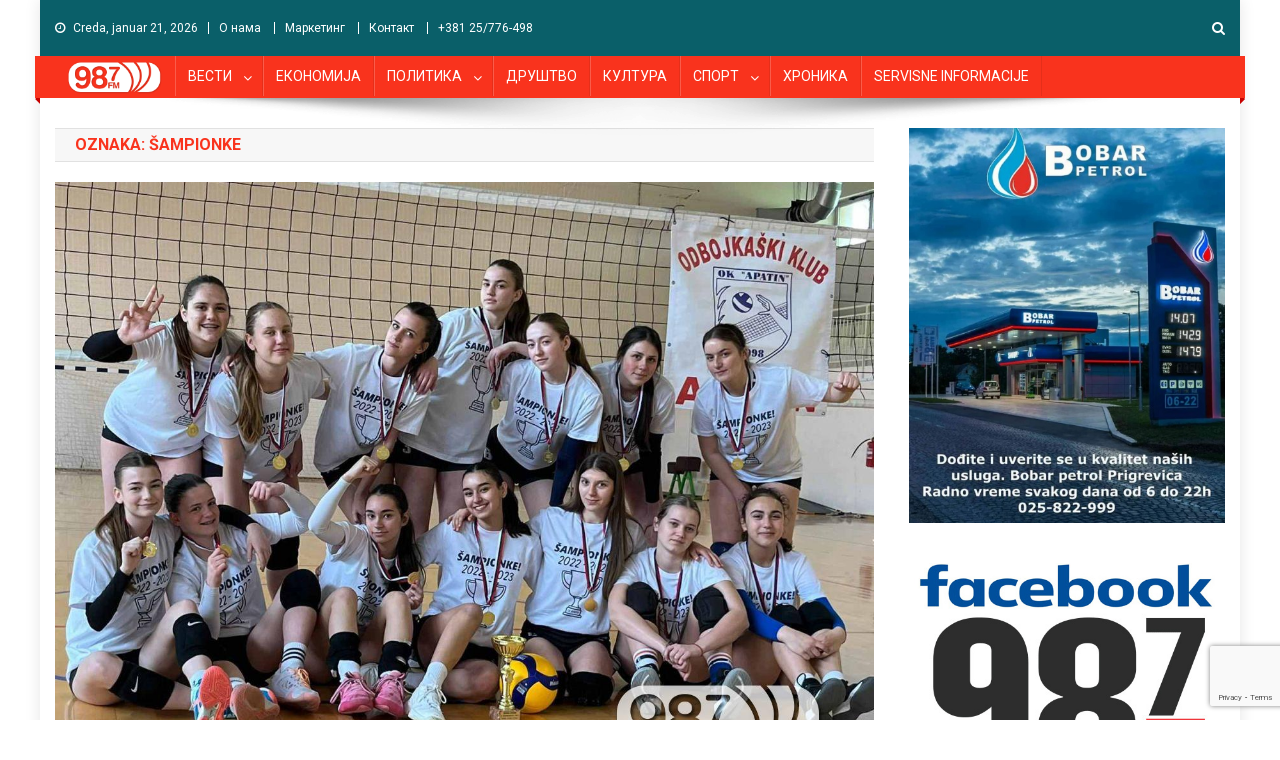

--- FILE ---
content_type: text/html; charset=utf-8
request_url: https://www.google.com/recaptcha/api2/anchor?ar=1&k=6Leg9pggAAAAAPYGm_VxzJow_lkFJf0mP78obFST&co=aHR0cHM6Ly93d3cucmFkaW9kdW5hdi5jb206NDQz&hl=en&v=PoyoqOPhxBO7pBk68S4YbpHZ&size=invisible&anchor-ms=20000&execute-ms=30000&cb=xkb4xi5c0c99
body_size: 49013
content:
<!DOCTYPE HTML><html dir="ltr" lang="en"><head><meta http-equiv="Content-Type" content="text/html; charset=UTF-8">
<meta http-equiv="X-UA-Compatible" content="IE=edge">
<title>reCAPTCHA</title>
<style type="text/css">
/* cyrillic-ext */
@font-face {
  font-family: 'Roboto';
  font-style: normal;
  font-weight: 400;
  font-stretch: 100%;
  src: url(//fonts.gstatic.com/s/roboto/v48/KFO7CnqEu92Fr1ME7kSn66aGLdTylUAMa3GUBHMdazTgWw.woff2) format('woff2');
  unicode-range: U+0460-052F, U+1C80-1C8A, U+20B4, U+2DE0-2DFF, U+A640-A69F, U+FE2E-FE2F;
}
/* cyrillic */
@font-face {
  font-family: 'Roboto';
  font-style: normal;
  font-weight: 400;
  font-stretch: 100%;
  src: url(//fonts.gstatic.com/s/roboto/v48/KFO7CnqEu92Fr1ME7kSn66aGLdTylUAMa3iUBHMdazTgWw.woff2) format('woff2');
  unicode-range: U+0301, U+0400-045F, U+0490-0491, U+04B0-04B1, U+2116;
}
/* greek-ext */
@font-face {
  font-family: 'Roboto';
  font-style: normal;
  font-weight: 400;
  font-stretch: 100%;
  src: url(//fonts.gstatic.com/s/roboto/v48/KFO7CnqEu92Fr1ME7kSn66aGLdTylUAMa3CUBHMdazTgWw.woff2) format('woff2');
  unicode-range: U+1F00-1FFF;
}
/* greek */
@font-face {
  font-family: 'Roboto';
  font-style: normal;
  font-weight: 400;
  font-stretch: 100%;
  src: url(//fonts.gstatic.com/s/roboto/v48/KFO7CnqEu92Fr1ME7kSn66aGLdTylUAMa3-UBHMdazTgWw.woff2) format('woff2');
  unicode-range: U+0370-0377, U+037A-037F, U+0384-038A, U+038C, U+038E-03A1, U+03A3-03FF;
}
/* math */
@font-face {
  font-family: 'Roboto';
  font-style: normal;
  font-weight: 400;
  font-stretch: 100%;
  src: url(//fonts.gstatic.com/s/roboto/v48/KFO7CnqEu92Fr1ME7kSn66aGLdTylUAMawCUBHMdazTgWw.woff2) format('woff2');
  unicode-range: U+0302-0303, U+0305, U+0307-0308, U+0310, U+0312, U+0315, U+031A, U+0326-0327, U+032C, U+032F-0330, U+0332-0333, U+0338, U+033A, U+0346, U+034D, U+0391-03A1, U+03A3-03A9, U+03B1-03C9, U+03D1, U+03D5-03D6, U+03F0-03F1, U+03F4-03F5, U+2016-2017, U+2034-2038, U+203C, U+2040, U+2043, U+2047, U+2050, U+2057, U+205F, U+2070-2071, U+2074-208E, U+2090-209C, U+20D0-20DC, U+20E1, U+20E5-20EF, U+2100-2112, U+2114-2115, U+2117-2121, U+2123-214F, U+2190, U+2192, U+2194-21AE, U+21B0-21E5, U+21F1-21F2, U+21F4-2211, U+2213-2214, U+2216-22FF, U+2308-230B, U+2310, U+2319, U+231C-2321, U+2336-237A, U+237C, U+2395, U+239B-23B7, U+23D0, U+23DC-23E1, U+2474-2475, U+25AF, U+25B3, U+25B7, U+25BD, U+25C1, U+25CA, U+25CC, U+25FB, U+266D-266F, U+27C0-27FF, U+2900-2AFF, U+2B0E-2B11, U+2B30-2B4C, U+2BFE, U+3030, U+FF5B, U+FF5D, U+1D400-1D7FF, U+1EE00-1EEFF;
}
/* symbols */
@font-face {
  font-family: 'Roboto';
  font-style: normal;
  font-weight: 400;
  font-stretch: 100%;
  src: url(//fonts.gstatic.com/s/roboto/v48/KFO7CnqEu92Fr1ME7kSn66aGLdTylUAMaxKUBHMdazTgWw.woff2) format('woff2');
  unicode-range: U+0001-000C, U+000E-001F, U+007F-009F, U+20DD-20E0, U+20E2-20E4, U+2150-218F, U+2190, U+2192, U+2194-2199, U+21AF, U+21E6-21F0, U+21F3, U+2218-2219, U+2299, U+22C4-22C6, U+2300-243F, U+2440-244A, U+2460-24FF, U+25A0-27BF, U+2800-28FF, U+2921-2922, U+2981, U+29BF, U+29EB, U+2B00-2BFF, U+4DC0-4DFF, U+FFF9-FFFB, U+10140-1018E, U+10190-1019C, U+101A0, U+101D0-101FD, U+102E0-102FB, U+10E60-10E7E, U+1D2C0-1D2D3, U+1D2E0-1D37F, U+1F000-1F0FF, U+1F100-1F1AD, U+1F1E6-1F1FF, U+1F30D-1F30F, U+1F315, U+1F31C, U+1F31E, U+1F320-1F32C, U+1F336, U+1F378, U+1F37D, U+1F382, U+1F393-1F39F, U+1F3A7-1F3A8, U+1F3AC-1F3AF, U+1F3C2, U+1F3C4-1F3C6, U+1F3CA-1F3CE, U+1F3D4-1F3E0, U+1F3ED, U+1F3F1-1F3F3, U+1F3F5-1F3F7, U+1F408, U+1F415, U+1F41F, U+1F426, U+1F43F, U+1F441-1F442, U+1F444, U+1F446-1F449, U+1F44C-1F44E, U+1F453, U+1F46A, U+1F47D, U+1F4A3, U+1F4B0, U+1F4B3, U+1F4B9, U+1F4BB, U+1F4BF, U+1F4C8-1F4CB, U+1F4D6, U+1F4DA, U+1F4DF, U+1F4E3-1F4E6, U+1F4EA-1F4ED, U+1F4F7, U+1F4F9-1F4FB, U+1F4FD-1F4FE, U+1F503, U+1F507-1F50B, U+1F50D, U+1F512-1F513, U+1F53E-1F54A, U+1F54F-1F5FA, U+1F610, U+1F650-1F67F, U+1F687, U+1F68D, U+1F691, U+1F694, U+1F698, U+1F6AD, U+1F6B2, U+1F6B9-1F6BA, U+1F6BC, U+1F6C6-1F6CF, U+1F6D3-1F6D7, U+1F6E0-1F6EA, U+1F6F0-1F6F3, U+1F6F7-1F6FC, U+1F700-1F7FF, U+1F800-1F80B, U+1F810-1F847, U+1F850-1F859, U+1F860-1F887, U+1F890-1F8AD, U+1F8B0-1F8BB, U+1F8C0-1F8C1, U+1F900-1F90B, U+1F93B, U+1F946, U+1F984, U+1F996, U+1F9E9, U+1FA00-1FA6F, U+1FA70-1FA7C, U+1FA80-1FA89, U+1FA8F-1FAC6, U+1FACE-1FADC, U+1FADF-1FAE9, U+1FAF0-1FAF8, U+1FB00-1FBFF;
}
/* vietnamese */
@font-face {
  font-family: 'Roboto';
  font-style: normal;
  font-weight: 400;
  font-stretch: 100%;
  src: url(//fonts.gstatic.com/s/roboto/v48/KFO7CnqEu92Fr1ME7kSn66aGLdTylUAMa3OUBHMdazTgWw.woff2) format('woff2');
  unicode-range: U+0102-0103, U+0110-0111, U+0128-0129, U+0168-0169, U+01A0-01A1, U+01AF-01B0, U+0300-0301, U+0303-0304, U+0308-0309, U+0323, U+0329, U+1EA0-1EF9, U+20AB;
}
/* latin-ext */
@font-face {
  font-family: 'Roboto';
  font-style: normal;
  font-weight: 400;
  font-stretch: 100%;
  src: url(//fonts.gstatic.com/s/roboto/v48/KFO7CnqEu92Fr1ME7kSn66aGLdTylUAMa3KUBHMdazTgWw.woff2) format('woff2');
  unicode-range: U+0100-02BA, U+02BD-02C5, U+02C7-02CC, U+02CE-02D7, U+02DD-02FF, U+0304, U+0308, U+0329, U+1D00-1DBF, U+1E00-1E9F, U+1EF2-1EFF, U+2020, U+20A0-20AB, U+20AD-20C0, U+2113, U+2C60-2C7F, U+A720-A7FF;
}
/* latin */
@font-face {
  font-family: 'Roboto';
  font-style: normal;
  font-weight: 400;
  font-stretch: 100%;
  src: url(//fonts.gstatic.com/s/roboto/v48/KFO7CnqEu92Fr1ME7kSn66aGLdTylUAMa3yUBHMdazQ.woff2) format('woff2');
  unicode-range: U+0000-00FF, U+0131, U+0152-0153, U+02BB-02BC, U+02C6, U+02DA, U+02DC, U+0304, U+0308, U+0329, U+2000-206F, U+20AC, U+2122, U+2191, U+2193, U+2212, U+2215, U+FEFF, U+FFFD;
}
/* cyrillic-ext */
@font-face {
  font-family: 'Roboto';
  font-style: normal;
  font-weight: 500;
  font-stretch: 100%;
  src: url(//fonts.gstatic.com/s/roboto/v48/KFO7CnqEu92Fr1ME7kSn66aGLdTylUAMa3GUBHMdazTgWw.woff2) format('woff2');
  unicode-range: U+0460-052F, U+1C80-1C8A, U+20B4, U+2DE0-2DFF, U+A640-A69F, U+FE2E-FE2F;
}
/* cyrillic */
@font-face {
  font-family: 'Roboto';
  font-style: normal;
  font-weight: 500;
  font-stretch: 100%;
  src: url(//fonts.gstatic.com/s/roboto/v48/KFO7CnqEu92Fr1ME7kSn66aGLdTylUAMa3iUBHMdazTgWw.woff2) format('woff2');
  unicode-range: U+0301, U+0400-045F, U+0490-0491, U+04B0-04B1, U+2116;
}
/* greek-ext */
@font-face {
  font-family: 'Roboto';
  font-style: normal;
  font-weight: 500;
  font-stretch: 100%;
  src: url(//fonts.gstatic.com/s/roboto/v48/KFO7CnqEu92Fr1ME7kSn66aGLdTylUAMa3CUBHMdazTgWw.woff2) format('woff2');
  unicode-range: U+1F00-1FFF;
}
/* greek */
@font-face {
  font-family: 'Roboto';
  font-style: normal;
  font-weight: 500;
  font-stretch: 100%;
  src: url(//fonts.gstatic.com/s/roboto/v48/KFO7CnqEu92Fr1ME7kSn66aGLdTylUAMa3-UBHMdazTgWw.woff2) format('woff2');
  unicode-range: U+0370-0377, U+037A-037F, U+0384-038A, U+038C, U+038E-03A1, U+03A3-03FF;
}
/* math */
@font-face {
  font-family: 'Roboto';
  font-style: normal;
  font-weight: 500;
  font-stretch: 100%;
  src: url(//fonts.gstatic.com/s/roboto/v48/KFO7CnqEu92Fr1ME7kSn66aGLdTylUAMawCUBHMdazTgWw.woff2) format('woff2');
  unicode-range: U+0302-0303, U+0305, U+0307-0308, U+0310, U+0312, U+0315, U+031A, U+0326-0327, U+032C, U+032F-0330, U+0332-0333, U+0338, U+033A, U+0346, U+034D, U+0391-03A1, U+03A3-03A9, U+03B1-03C9, U+03D1, U+03D5-03D6, U+03F0-03F1, U+03F4-03F5, U+2016-2017, U+2034-2038, U+203C, U+2040, U+2043, U+2047, U+2050, U+2057, U+205F, U+2070-2071, U+2074-208E, U+2090-209C, U+20D0-20DC, U+20E1, U+20E5-20EF, U+2100-2112, U+2114-2115, U+2117-2121, U+2123-214F, U+2190, U+2192, U+2194-21AE, U+21B0-21E5, U+21F1-21F2, U+21F4-2211, U+2213-2214, U+2216-22FF, U+2308-230B, U+2310, U+2319, U+231C-2321, U+2336-237A, U+237C, U+2395, U+239B-23B7, U+23D0, U+23DC-23E1, U+2474-2475, U+25AF, U+25B3, U+25B7, U+25BD, U+25C1, U+25CA, U+25CC, U+25FB, U+266D-266F, U+27C0-27FF, U+2900-2AFF, U+2B0E-2B11, U+2B30-2B4C, U+2BFE, U+3030, U+FF5B, U+FF5D, U+1D400-1D7FF, U+1EE00-1EEFF;
}
/* symbols */
@font-face {
  font-family: 'Roboto';
  font-style: normal;
  font-weight: 500;
  font-stretch: 100%;
  src: url(//fonts.gstatic.com/s/roboto/v48/KFO7CnqEu92Fr1ME7kSn66aGLdTylUAMaxKUBHMdazTgWw.woff2) format('woff2');
  unicode-range: U+0001-000C, U+000E-001F, U+007F-009F, U+20DD-20E0, U+20E2-20E4, U+2150-218F, U+2190, U+2192, U+2194-2199, U+21AF, U+21E6-21F0, U+21F3, U+2218-2219, U+2299, U+22C4-22C6, U+2300-243F, U+2440-244A, U+2460-24FF, U+25A0-27BF, U+2800-28FF, U+2921-2922, U+2981, U+29BF, U+29EB, U+2B00-2BFF, U+4DC0-4DFF, U+FFF9-FFFB, U+10140-1018E, U+10190-1019C, U+101A0, U+101D0-101FD, U+102E0-102FB, U+10E60-10E7E, U+1D2C0-1D2D3, U+1D2E0-1D37F, U+1F000-1F0FF, U+1F100-1F1AD, U+1F1E6-1F1FF, U+1F30D-1F30F, U+1F315, U+1F31C, U+1F31E, U+1F320-1F32C, U+1F336, U+1F378, U+1F37D, U+1F382, U+1F393-1F39F, U+1F3A7-1F3A8, U+1F3AC-1F3AF, U+1F3C2, U+1F3C4-1F3C6, U+1F3CA-1F3CE, U+1F3D4-1F3E0, U+1F3ED, U+1F3F1-1F3F3, U+1F3F5-1F3F7, U+1F408, U+1F415, U+1F41F, U+1F426, U+1F43F, U+1F441-1F442, U+1F444, U+1F446-1F449, U+1F44C-1F44E, U+1F453, U+1F46A, U+1F47D, U+1F4A3, U+1F4B0, U+1F4B3, U+1F4B9, U+1F4BB, U+1F4BF, U+1F4C8-1F4CB, U+1F4D6, U+1F4DA, U+1F4DF, U+1F4E3-1F4E6, U+1F4EA-1F4ED, U+1F4F7, U+1F4F9-1F4FB, U+1F4FD-1F4FE, U+1F503, U+1F507-1F50B, U+1F50D, U+1F512-1F513, U+1F53E-1F54A, U+1F54F-1F5FA, U+1F610, U+1F650-1F67F, U+1F687, U+1F68D, U+1F691, U+1F694, U+1F698, U+1F6AD, U+1F6B2, U+1F6B9-1F6BA, U+1F6BC, U+1F6C6-1F6CF, U+1F6D3-1F6D7, U+1F6E0-1F6EA, U+1F6F0-1F6F3, U+1F6F7-1F6FC, U+1F700-1F7FF, U+1F800-1F80B, U+1F810-1F847, U+1F850-1F859, U+1F860-1F887, U+1F890-1F8AD, U+1F8B0-1F8BB, U+1F8C0-1F8C1, U+1F900-1F90B, U+1F93B, U+1F946, U+1F984, U+1F996, U+1F9E9, U+1FA00-1FA6F, U+1FA70-1FA7C, U+1FA80-1FA89, U+1FA8F-1FAC6, U+1FACE-1FADC, U+1FADF-1FAE9, U+1FAF0-1FAF8, U+1FB00-1FBFF;
}
/* vietnamese */
@font-face {
  font-family: 'Roboto';
  font-style: normal;
  font-weight: 500;
  font-stretch: 100%;
  src: url(//fonts.gstatic.com/s/roboto/v48/KFO7CnqEu92Fr1ME7kSn66aGLdTylUAMa3OUBHMdazTgWw.woff2) format('woff2');
  unicode-range: U+0102-0103, U+0110-0111, U+0128-0129, U+0168-0169, U+01A0-01A1, U+01AF-01B0, U+0300-0301, U+0303-0304, U+0308-0309, U+0323, U+0329, U+1EA0-1EF9, U+20AB;
}
/* latin-ext */
@font-face {
  font-family: 'Roboto';
  font-style: normal;
  font-weight: 500;
  font-stretch: 100%;
  src: url(//fonts.gstatic.com/s/roboto/v48/KFO7CnqEu92Fr1ME7kSn66aGLdTylUAMa3KUBHMdazTgWw.woff2) format('woff2');
  unicode-range: U+0100-02BA, U+02BD-02C5, U+02C7-02CC, U+02CE-02D7, U+02DD-02FF, U+0304, U+0308, U+0329, U+1D00-1DBF, U+1E00-1E9F, U+1EF2-1EFF, U+2020, U+20A0-20AB, U+20AD-20C0, U+2113, U+2C60-2C7F, U+A720-A7FF;
}
/* latin */
@font-face {
  font-family: 'Roboto';
  font-style: normal;
  font-weight: 500;
  font-stretch: 100%;
  src: url(//fonts.gstatic.com/s/roboto/v48/KFO7CnqEu92Fr1ME7kSn66aGLdTylUAMa3yUBHMdazQ.woff2) format('woff2');
  unicode-range: U+0000-00FF, U+0131, U+0152-0153, U+02BB-02BC, U+02C6, U+02DA, U+02DC, U+0304, U+0308, U+0329, U+2000-206F, U+20AC, U+2122, U+2191, U+2193, U+2212, U+2215, U+FEFF, U+FFFD;
}
/* cyrillic-ext */
@font-face {
  font-family: 'Roboto';
  font-style: normal;
  font-weight: 900;
  font-stretch: 100%;
  src: url(//fonts.gstatic.com/s/roboto/v48/KFO7CnqEu92Fr1ME7kSn66aGLdTylUAMa3GUBHMdazTgWw.woff2) format('woff2');
  unicode-range: U+0460-052F, U+1C80-1C8A, U+20B4, U+2DE0-2DFF, U+A640-A69F, U+FE2E-FE2F;
}
/* cyrillic */
@font-face {
  font-family: 'Roboto';
  font-style: normal;
  font-weight: 900;
  font-stretch: 100%;
  src: url(//fonts.gstatic.com/s/roboto/v48/KFO7CnqEu92Fr1ME7kSn66aGLdTylUAMa3iUBHMdazTgWw.woff2) format('woff2');
  unicode-range: U+0301, U+0400-045F, U+0490-0491, U+04B0-04B1, U+2116;
}
/* greek-ext */
@font-face {
  font-family: 'Roboto';
  font-style: normal;
  font-weight: 900;
  font-stretch: 100%;
  src: url(//fonts.gstatic.com/s/roboto/v48/KFO7CnqEu92Fr1ME7kSn66aGLdTylUAMa3CUBHMdazTgWw.woff2) format('woff2');
  unicode-range: U+1F00-1FFF;
}
/* greek */
@font-face {
  font-family: 'Roboto';
  font-style: normal;
  font-weight: 900;
  font-stretch: 100%;
  src: url(//fonts.gstatic.com/s/roboto/v48/KFO7CnqEu92Fr1ME7kSn66aGLdTylUAMa3-UBHMdazTgWw.woff2) format('woff2');
  unicode-range: U+0370-0377, U+037A-037F, U+0384-038A, U+038C, U+038E-03A1, U+03A3-03FF;
}
/* math */
@font-face {
  font-family: 'Roboto';
  font-style: normal;
  font-weight: 900;
  font-stretch: 100%;
  src: url(//fonts.gstatic.com/s/roboto/v48/KFO7CnqEu92Fr1ME7kSn66aGLdTylUAMawCUBHMdazTgWw.woff2) format('woff2');
  unicode-range: U+0302-0303, U+0305, U+0307-0308, U+0310, U+0312, U+0315, U+031A, U+0326-0327, U+032C, U+032F-0330, U+0332-0333, U+0338, U+033A, U+0346, U+034D, U+0391-03A1, U+03A3-03A9, U+03B1-03C9, U+03D1, U+03D5-03D6, U+03F0-03F1, U+03F4-03F5, U+2016-2017, U+2034-2038, U+203C, U+2040, U+2043, U+2047, U+2050, U+2057, U+205F, U+2070-2071, U+2074-208E, U+2090-209C, U+20D0-20DC, U+20E1, U+20E5-20EF, U+2100-2112, U+2114-2115, U+2117-2121, U+2123-214F, U+2190, U+2192, U+2194-21AE, U+21B0-21E5, U+21F1-21F2, U+21F4-2211, U+2213-2214, U+2216-22FF, U+2308-230B, U+2310, U+2319, U+231C-2321, U+2336-237A, U+237C, U+2395, U+239B-23B7, U+23D0, U+23DC-23E1, U+2474-2475, U+25AF, U+25B3, U+25B7, U+25BD, U+25C1, U+25CA, U+25CC, U+25FB, U+266D-266F, U+27C0-27FF, U+2900-2AFF, U+2B0E-2B11, U+2B30-2B4C, U+2BFE, U+3030, U+FF5B, U+FF5D, U+1D400-1D7FF, U+1EE00-1EEFF;
}
/* symbols */
@font-face {
  font-family: 'Roboto';
  font-style: normal;
  font-weight: 900;
  font-stretch: 100%;
  src: url(//fonts.gstatic.com/s/roboto/v48/KFO7CnqEu92Fr1ME7kSn66aGLdTylUAMaxKUBHMdazTgWw.woff2) format('woff2');
  unicode-range: U+0001-000C, U+000E-001F, U+007F-009F, U+20DD-20E0, U+20E2-20E4, U+2150-218F, U+2190, U+2192, U+2194-2199, U+21AF, U+21E6-21F0, U+21F3, U+2218-2219, U+2299, U+22C4-22C6, U+2300-243F, U+2440-244A, U+2460-24FF, U+25A0-27BF, U+2800-28FF, U+2921-2922, U+2981, U+29BF, U+29EB, U+2B00-2BFF, U+4DC0-4DFF, U+FFF9-FFFB, U+10140-1018E, U+10190-1019C, U+101A0, U+101D0-101FD, U+102E0-102FB, U+10E60-10E7E, U+1D2C0-1D2D3, U+1D2E0-1D37F, U+1F000-1F0FF, U+1F100-1F1AD, U+1F1E6-1F1FF, U+1F30D-1F30F, U+1F315, U+1F31C, U+1F31E, U+1F320-1F32C, U+1F336, U+1F378, U+1F37D, U+1F382, U+1F393-1F39F, U+1F3A7-1F3A8, U+1F3AC-1F3AF, U+1F3C2, U+1F3C4-1F3C6, U+1F3CA-1F3CE, U+1F3D4-1F3E0, U+1F3ED, U+1F3F1-1F3F3, U+1F3F5-1F3F7, U+1F408, U+1F415, U+1F41F, U+1F426, U+1F43F, U+1F441-1F442, U+1F444, U+1F446-1F449, U+1F44C-1F44E, U+1F453, U+1F46A, U+1F47D, U+1F4A3, U+1F4B0, U+1F4B3, U+1F4B9, U+1F4BB, U+1F4BF, U+1F4C8-1F4CB, U+1F4D6, U+1F4DA, U+1F4DF, U+1F4E3-1F4E6, U+1F4EA-1F4ED, U+1F4F7, U+1F4F9-1F4FB, U+1F4FD-1F4FE, U+1F503, U+1F507-1F50B, U+1F50D, U+1F512-1F513, U+1F53E-1F54A, U+1F54F-1F5FA, U+1F610, U+1F650-1F67F, U+1F687, U+1F68D, U+1F691, U+1F694, U+1F698, U+1F6AD, U+1F6B2, U+1F6B9-1F6BA, U+1F6BC, U+1F6C6-1F6CF, U+1F6D3-1F6D7, U+1F6E0-1F6EA, U+1F6F0-1F6F3, U+1F6F7-1F6FC, U+1F700-1F7FF, U+1F800-1F80B, U+1F810-1F847, U+1F850-1F859, U+1F860-1F887, U+1F890-1F8AD, U+1F8B0-1F8BB, U+1F8C0-1F8C1, U+1F900-1F90B, U+1F93B, U+1F946, U+1F984, U+1F996, U+1F9E9, U+1FA00-1FA6F, U+1FA70-1FA7C, U+1FA80-1FA89, U+1FA8F-1FAC6, U+1FACE-1FADC, U+1FADF-1FAE9, U+1FAF0-1FAF8, U+1FB00-1FBFF;
}
/* vietnamese */
@font-face {
  font-family: 'Roboto';
  font-style: normal;
  font-weight: 900;
  font-stretch: 100%;
  src: url(//fonts.gstatic.com/s/roboto/v48/KFO7CnqEu92Fr1ME7kSn66aGLdTylUAMa3OUBHMdazTgWw.woff2) format('woff2');
  unicode-range: U+0102-0103, U+0110-0111, U+0128-0129, U+0168-0169, U+01A0-01A1, U+01AF-01B0, U+0300-0301, U+0303-0304, U+0308-0309, U+0323, U+0329, U+1EA0-1EF9, U+20AB;
}
/* latin-ext */
@font-face {
  font-family: 'Roboto';
  font-style: normal;
  font-weight: 900;
  font-stretch: 100%;
  src: url(//fonts.gstatic.com/s/roboto/v48/KFO7CnqEu92Fr1ME7kSn66aGLdTylUAMa3KUBHMdazTgWw.woff2) format('woff2');
  unicode-range: U+0100-02BA, U+02BD-02C5, U+02C7-02CC, U+02CE-02D7, U+02DD-02FF, U+0304, U+0308, U+0329, U+1D00-1DBF, U+1E00-1E9F, U+1EF2-1EFF, U+2020, U+20A0-20AB, U+20AD-20C0, U+2113, U+2C60-2C7F, U+A720-A7FF;
}
/* latin */
@font-face {
  font-family: 'Roboto';
  font-style: normal;
  font-weight: 900;
  font-stretch: 100%;
  src: url(//fonts.gstatic.com/s/roboto/v48/KFO7CnqEu92Fr1ME7kSn66aGLdTylUAMa3yUBHMdazQ.woff2) format('woff2');
  unicode-range: U+0000-00FF, U+0131, U+0152-0153, U+02BB-02BC, U+02C6, U+02DA, U+02DC, U+0304, U+0308, U+0329, U+2000-206F, U+20AC, U+2122, U+2191, U+2193, U+2212, U+2215, U+FEFF, U+FFFD;
}

</style>
<link rel="stylesheet" type="text/css" href="https://www.gstatic.com/recaptcha/releases/PoyoqOPhxBO7pBk68S4YbpHZ/styles__ltr.css">
<script nonce="WKEpv3PlmCv1HBmAP_nf9Q" type="text/javascript">window['__recaptcha_api'] = 'https://www.google.com/recaptcha/api2/';</script>
<script type="text/javascript" src="https://www.gstatic.com/recaptcha/releases/PoyoqOPhxBO7pBk68S4YbpHZ/recaptcha__en.js" nonce="WKEpv3PlmCv1HBmAP_nf9Q">
      
    </script></head>
<body><div id="rc-anchor-alert" class="rc-anchor-alert"></div>
<input type="hidden" id="recaptcha-token" value="[base64]">
<script type="text/javascript" nonce="WKEpv3PlmCv1HBmAP_nf9Q">
      recaptcha.anchor.Main.init("[\x22ainput\x22,[\x22bgdata\x22,\x22\x22,\[base64]/[base64]/[base64]/ZyhXLGgpOnEoW04sMjEsbF0sVywwKSxoKSxmYWxzZSxmYWxzZSl9Y2F0Y2goayl7RygzNTgsVyk/[base64]/[base64]/[base64]/[base64]/[base64]/[base64]/[base64]/bmV3IEJbT10oRFswXSk6dz09Mj9uZXcgQltPXShEWzBdLERbMV0pOnc9PTM/bmV3IEJbT10oRFswXSxEWzFdLERbMl0pOnc9PTQ/[base64]/[base64]/[base64]/[base64]/[base64]\\u003d\x22,\[base64]\x22,\[base64]/NlpmYsO3YXLCu8OZdcO5w6jDtMO0GcOpw7h6wobCpMK9w5U0w5wRI8O7ICxlw6FIUsO3w6ZrwrgPwrjDu8KowonCnC7CoMK8RcKnCGl1UGhtSsOoR8O9w5p9w47Dv8KGwp7CgcKUw5jCoWVJUh0WBCV1aR1tw7rCpcKZAcO6byDCt27DosOHwr/DtRjDo8K/wrV3EBXDuB9xwoF9IsOmw6shwrV5PWvDjMOFAsO9wqBTbRElw5bCpsODMRDCksO2w7/DnVjDrMK6GHEzwplWw4ksVsOUwqJQcEHCjRVUw6kPeMOAZXrCmy3CtDnCtkhaDMKNNsKTf8OSJMOEZcO8w7cTKUhcJTLChcOgeDrDmsKOw4fDsCnCucO6w69YRB3Dol/Cu09wwrA0ZMKEeMOkwqFqYnYBQsO2woNgLMK9dQPDjxnDngUoPgsgasK3wqdgd8KDwqtXwrthw6vCtl14wrpPVifDn8OxfsOgOB7DsSJhGEbDjW3CmMOsXMO9LzYHS2vDtcOowrfDsS/CqSgvwqrCthvCjMKdw5fDpcOGGMOkw7zDtsKqdCYqMcKOw6bDp016w6XDvE3DnMKVNFDDjkNTWW0cw5vCu1nCnsKnwpDDpWBvwoEqw4VpwqcDcl/DgDbDq8KMw4/[base64]/w5UUU8OVdcOTwprCsMOdFgPDgcKbwpfDvwlbwqHCr8ONAsOcXsOIDiDCpMO/V8ODfzYpw7sewpLChcOlLcO8EsOdwo/CkSXCm18/[base64]/[base64]/DiMaTC3Co8ORMjXDjMO5wqjDoBt5OmvCu8Oqwo0XUsK1wpIlwp4tAsOCWBEpEsO9w6lnb2RmwpUQKcOjwqcAwpNnEcOYaAjDsMOtw5xCw6/CusOVVcOtwpAXV8OSE1rDvlvCikfCglBgw4IeRDBRJUHDgwIyB8Krwp5FwofCsMOfwqzCgVUbKMOOQcOiX1hRCsO1w6IXwq/CrylxwrE2w5J0wpvCnz9uBxN8BcKGw4LCqRbCmMOCw4/CngrDtmTDgG5BwrrDnSYGwp/DrD9aXMORMxM1DMKbA8KtDyzDq8KkG8OIwpXDscKPOAgTwodXbxFVw7ZEw5fCmsOtw4XDqgzDusK6w6dwY8OBQWvCrsOJNFt/[base64]/ChipyLX84wooFYUvDt3Jow5PCoMKswrovwq3Dq8OiwrzCnsKnPzDCoXjCnizDp8Kqw5ZTQMKidMKdwq5pOxrCrHnCqVcSwoZ3MhTCvsO1w6fDmx4JBgt+woZuwohDwqpSETTDumvDm1dFwrlSw58Nw7Vxw67Dkn3DssK8wp3DjsK6RR8/w5HDrxHDtsKIwo7CkDjCpUMjVmQQw6LDsxbDuTJVNcKsfsOUw7coHsOKw5DCiMKfFcOoDmhSGQA6SsKkc8K1wqR6C2LCvcOrwoM/[base64]/DjEgfI8OHPcOBRWB1IWfDhBcbX2XCkiUOwqp0wqvCi8OVcMO/[base64]/[base64]/eMKrwrNAw6zCgCnDuTDCp8K5wprCozBuP8KlTHd4cyrCscO3woErw6zCksKwAFfCtDYHNcO0w51bw75qwps5wr3Dv8KffwjDt8KnwrHCkhPCjMK6GMOvwoJgwrzDiEbCqsKJDMK/WVlpNsKDwq/DuhFTXcKaVsOJwoFUbMO0ODgQL8KhMMO5w6fDpBV6EW4Iw4zDp8KzWV/CosKTw67DtxrCn0zDjxbCrz80wpvCkMKXw5nDtDA8IUVqwrhuS8Kmwr43wpPDtwbDjgrDkw5HTwHChcKhw5HDucOOWijChVHCmX/CuizCuMKae8KIEcOYwqNVDMKiw4pPcsK3wotrasO2w4RxfHcmcWrCsMOkDBzCkyzDlGnDgF7Dh0lhGcOQZQogw7LDpMKuw69/wrlOM8OFXDfDsQ/ClMO3w69pbgXDosOlwrI7McOmwojDt8KaX8OtwozCuS4zwozDrWVzJcOowrnCisOVe8KzCMOTw4QuXMKBw4J3fsO6wqHDqQDCg8OEDWXCu8KreMO4NMKIw67Dn8KUSSLDmMK4w4LCocONL8OhwoXDvcKfw6cswqlgURkqw5ZeaVgoVH/DgX/DssObOcKFYsO0w745JsK+OMK+w4pVwqPCv8Kew5nDjgvCrcOIZ8KoRBdDZTnDncOQA8Oiw4/DvMKcwq1aw5TDlx5jBmbDnwICXkA0PAosw6AeTsKmwpssJjrCoivDscOSwpVWwpxsAcKING/DsgkqQ8KVfhkEw6LCqsOKN8KpWXl/w6Z8EXfDl8OsZA7DuxpPwr7CjMOFw644w7/DhcKGdMOXUkXDu0HCpMOTw7vCn08wwq/[base64]/wrpGAcO0wr/Dp8OnXAAtw5t4SDskw40YFMKww6Fewq5Ewqg3eMKtBsKKwrRNfjBTCl3CoBZ3LXXDmMKNEsKlHcOUC8KkKUU4w64ffgbDqFLCj8K+w6zDtsOpw6xREkbCrcOlc13CjA5OHAVePMKCQ8OLYsOhwonDszTDtsOKw4TDt0EEHB1Vw7nDqMKRBMOtesKXw4I/[base64]/woJFa8ORcMOpw51ADRPDlHjCt8KLMsK3FcKVAcKtw5TCjMKuwr89w5nCrXYmw67DkDfCn2ZBw40NLcKJLn/CmcO6wp7DssKsbsKPSsONJFM2wrV/wpozUMOUw6HDlzbDpCIBbcKbKMKBw7XCvsOxw57Du8O7wqfCocOcbMOCMF0JB8KvcXLClsOTwq4rZDEIPHrDh8Kvw5/DvDJHw64dw6kLaCPCjMOrwozCocK7w7xHCMKnw7XCnV/[base64]/wrZmEi0pwrYcwqUmDcKCwqXDtFvDjcKRwpHCkMOyORtRw4k3w6XCq8KLwoUIDcO6M3/DtcK9wpLCp8OawqrCq3jDmBrClMKDw43DpsOlw4EEw69qOcOQwr8lwoJSAcO7woISeMK6w5xeZsKwwpt/wqJEw6/ClCLDnkXCvk3ClcOSLsKGw6EIwq/Dr8OQDcOBGBwYEsKrfRxrN8OCOsKKDMOcd8OFw5nDizDDnMKuw7zChjPCogtBaG3ClCdNw78ww6g8w5/[base64]/[base64]/Chz3DkEPDlntiZxM5BVDChMKKOsO0BTlWEmbClytRJH4Xw7MFVW/DhBJMGD7CoANfwr9Ww5l2O8OXPMOMwpXDo8KqG8K/w4MsN3YcfMKhwrPDm8OEwp1ow44Pw5zDksKpbcKgwrQ9TcKewo4qw5/CgsOWw7dsDMOLK8OQdMO+w68Cw6w3wo4Dw4nCuCsKw6LCosKCw7cFeMK5BhrCgsKLfy/CllrDucOvwrDDgy9rw4rChcOGasOSXcOUwrQAblFfw7XDsMObwps7a2zCiMKrwqnCm2whw6XCtMOYDQLCr8O8BWrDqsKIOCjDrmcnw7zDryLDqVMLwrxLR8O4LXlbw4bDmMKLw4/Cq8KkwrTDtj18dcKdwozCscKzbBdiwofCtz0Sw4fDshZ9w4HDvsOyMk7DuzDClMKZKWpxw6jCl8Kww4sHwpXDgcOfwp5YwqnDj8KFMQ5RNDF4EMKJw43Do040w7cvHEvDrMOuV8OiHsO/fTppwp/DtQ5dwrzClijDrcOvw5A0Y8O8w70nZsK/d8K8w4ASw4vClsKKWQzCrMKqw5vDrMO3w63CkcKHXT08wroITm7DrMKUwrLCpsOnw5jCpsKrw5bCmwfCmRp1wpjCosKpOAhAeS3DjjtRwp/[base64]/CilB0wqjDiHtsVMKowqLDlcKCwpJow4VFwq/Dg8Ksw6vCt8OjNMKZw5HDr8OYwpI/cRvCm8Krw7DCgcObK2PDlMO8wprDncK+MA/DpAU9wqhNY8KTwrjDnhFow6UnQMObcH09XVJ+w47DsFM1K8OnacKCLEgIQFQRNcOZw53CgcKxbsOWJC1xXHDCoiQNYTDCtcK9wqrCpkXDrUbDusOMwp/CjiXDhxfCmcOMG8OpE8Ktwp/CpcOGe8KKacOww4bDgCbDhU/DggUqwpPDisO2dQtdwrXDiDVbw5oSw4BEwpx0KFE/wrYLw5hhbidGfGTDiWTDmcOuaCJ1wokubinCnFsWWsKrGcOLw6jCgATCucO2wobCksOnYMOESCPCug9vw73DpGXDvcOZw501wrbDu8KbEl/[base64]/DrGt4KQXChk7CiCUNIEbCuMOZw5jCoDzCnXJfJcO/w4Y7CsO6w5Mvw53CrsOdNgl+w77Co0fCsjnDim/CoR4PT8OfGMOnwrYpw4rCmQF+wqXCrsKTw6vCgSrCoj8UPRHCgMOzw7keHkhNCsKfw4vDpCbDkzlaZlrDg8KHw4XDl8KPQcOQw6LCqCgrw4dBeWY1IHnDjsK3fMKCw6R5w6HCiRXDuk/DqVsKcMKrX3sAZEF1ScK5dsOkwovCm3jCt8KIw7gcwrjDnCTCjcO3VcO+XsOGcywfLSIpw68Ha3/CssKRd1sow6zDi1pAAsOVV0/DlDTDgG0xBsO1ICDDvsOEwoDCulE5wpDDjSR1PsOBBnYPfV7Ci8KCwrZEfRnDjsOYwo3CmMKpw5IOwovDu8Ozw6HDv17DqsK0w57DhyrCgMKXw7PDl8OfB2PDq8K/SsOCwpY1G8K7LMOeT8KWO0wbwoBnVMOrC3XDgnDDonLCpsO3ID3ChkPCp8OiwrzDh1nCocOVwqg2EX0/[base64]/DgsKGOsOlH8Kywrk+OcKMw6/DiMKNJCJbw7DCtxsUezx+w4XCo8KWFMO1cE/CjGhmwp8TP0PCuMOcw6xKYx5mCsO3wowUdsKXJMKAwrRAw6FxYxTCu09iwqrCq8KSCEg9w5oFwqwWYMK+w6XCmFXDmMOHZcOGwqTCrF1SCwTDgcOKwpfCo3PDv3M8w4tlYnDCjMOvwrc/Z8OeDcK7DHdBw5fDhHBNw79UZCvCjsOnW2kXwr1fw5rDpMOfw5BIw63Ds8OEWcO/[base64]/CocO4IsOIw4bCv8KKw7JWO8K4Iwdfw7wSEsK1w78jw49eIMKjw7hhwoUewqLCscK/DSnDh2jDh8OQw4XDjyxINcKBw4LDjChIEG7DuzYjwrEvGcOpw4ZNWXrDnMKgSCEZw4J+YsOIw5fDkcKyGsK+UMKlw6LDsMK8Ug5LwqoEf8KRasKBwpPDlXfCksO9w5bCrlYZT8OBYjTClgYIw5N3aH15wqnCvEhhw67CusOgw6QpWMKawo/DucK+BMOpwoXDksOFwpjCmijCuF4VXVbDjsKODgFQwpbDu8Kwwr17wrvDjcOew67DlFFSXTgYwr0+w4XCoRkEwpU2w6c5wqvDv8KvZsKVUMOowpPCssKewp/[base64]/Ck8KVwrkUasOywoNOHmjDsFEjZ8K5w7YSw6PCgsKjwqDCoMOKACnDo8KfwpjCpjPDhMKDOMKYwp3Cj8KowqXChSgBA8KCZlJew4BSw60qwpxjwqllw5/[base64]/Cr8KnLMOxw6BEX0HCrVA3bHHDrsKlWcObwqMdwrFRcDJEw47DpsK+IcKDwp9/[base64]/CjMOBw5vDhxdAGMKObMK+Q0XCrmdQwqU4wokcSMKvwr/CgwzCt2NrFcKiSsKjwqoWFnc9MyczDcKEwqrCphzDucKDwrvCuSg5BywURxZOw5oMw4HCn3B2wovDlDvCq0jDocOIBMO4McKfwq5fQArDrMKHEnvDvcO2wqbDlDfDj1EJwq/CoTIxwpnDoD/CjsO7w5Nawr7DpsOEw6BowrYiwoFPw4IZK8K+CsOjNmHDpcKnFXpUesOnw6Iqw6/[base64]/DogjDvQLDl8KfBQ5BSsOaw7XDtQzCiy/DiMK7w6jCncKZwrlhw6pbMFzDgVjCoR7DvyXDmQbDmMOcO8Kkd8Kww7HDtSMQZ2PDo8O2wqZzw7lxZDnDtTJkGxRvw6p7BT99w5IGw4DDlMOZwoV2f8KMwqtvJm52fn/[base64]/DjBcnw5cxK8OldQbCsMKcF8OgQ0XCjz/[base64]/[base64]/[base64]/ChcK/w4/CmxnCgjtpRsOGXiXDoMOuw4rCqMK8wqHCjF44H8OwwpolXirClMOQwp8EPw8ew4jCjsKGC8ONw4NceQjCqMK3w74Qw4J2Y8K0w7bDmsOHwpXDi8OnTX3Dokt/FU7DpWZRSzwwfsOMw7IYbcKyecK4R8OWw7YnSMKdwoABNsKFLsOfflwkw5bCr8K3ZcKhUyZBQ8OgeMO+w5jCsDkYZilxw4N8wrDCjcKkw68tC8OYPMObw649w4LDi8KPwpFAecKKW8OvBy/[base64]/CsTNvc1LDtgIUw7Ixw50nQsO+wp/ChsKyw4wSw6HClwcNw67CrcKkwq7DtEAHwqxHwoRJQMKEwpTCjH/ChADCtcONDsOJw5vDqcO4VcOPwpPCt8Kiw4E3w7xJT23DscKHFihbwqbCqsOjwqTDgsKtwoFnwo/[base64]/CkD1cdsKPwpJDJyDCgGfDl8KZw7DDoMOgw5Niwr/CmHpjPcOGwqBnwo9Lw49cw4zCicKYLcK7wrvDqMKSVmZrXgfDpBBKB8KQw7YcdnQ7QkbDrl/Ds8KRw6UnMMKcw7IKesOPw7DDtsKvasKHwrdywodYwqbCi07ConrCjsO0eMKkZcKAw5XDin1iMm8HwqzDn8OHWMOXw7ddIMO/eDvCucK9w4LDlgXCusKqw6/CnMONCsO2azpNPMORGCIswoZSw5rCogVQwo1Aw5AeWHrDlsKtw7k8AsKPwojCthhRbcOJw6nDgGHCqyoTw5MPwrwYCcKveWMrwo3DhcOgFltMw7FBwqPCsRQfw7TCrjRAUFHCtTM9dcK5w4HCh3BlDMOoVE47D8OGMR4/w6XCjMKiKSTDi8OAwr/Dow4IwobCuMOsw7E3w5fDusObI8OCHjt4w4jCtjnDn2s6wrbDjhZHwpLDm8K0R0wSMsOTexMWWyvDgcOlVcOZwpHDpsOLZ2MiwoF6C8KzV8OLAMKRBsO/H8KXwqzDsMO9F0bCggkGw6XCscK8SMK4w4d+w6DDk8O6KBtETMOrw7nCpsOBRyQTVMOtw5BnwqDDq3fCh8Okw7NkW8KWaMO9HMKmw63CncO7X2Jxw4o1w6VfwpjCl3HCm8KFCMOGw7bDlSYOw7VgwppPwoxSwqPDrwbDjnTCo1sVw6PCr8Olw5/DkF3CssOewqbDl1HCgEHDoDvCncKYbRfDnUfDhMOpwpDCh8KKbsKqXcO/[base64]/ChcK0D8K/wpZgFDUbDw3CuDEjLhDDgjbClmYCw5lJw4/CsDxOTcKGC8OoXMK9wpjDg3hmMWPCtcO6woM7w7gjwo/CtMKcwp0WbGsvCsKdJ8KUwplmw7NAw6soG8Krwp1mw556wqQLw4vDjcOML8OhcQFCw4PCtMKqN8KzOQzCi8OFw7zDisKUwqUtVsK3wqXCogbDvsOrw43DhsOYUsOUwpfCnsONMMKIwqvDm8OTfMKZwrdBNcKIw4vClMO2XcO/D8KxKCHDs2c6w4txw7PChcKtNcKuw7fDnXhCwobCvMKbw5ZrWS3CmMO2ecKvw7jCuk7DrB8Vwqhxwqpfw5c7ehjCinUBwqDChMKnVcK2FUbCnMK3woEXw7DDuiRawpFzPQbCnFbCnj5Swoo4wq86w6h3aXDCtcKww6wabBp6X34NekBBcsOOYSAKw4J0w5/Co8OswpZIWm8Yw41BJmRXwq3DvsO0AW3CgXFcHsKjDVItesOZw7LDrcOswoMtUcKaaHY5HMKIVsOewp8wfsKgT3/[base64]/TyMhwqFywpjDjxDCmcOzwrJAacKmaQzChwTChMK6ZVfCj0/DrBUaa8O5dF0obHzDl8KKw4E1wqEXfMO0wpnCumLDnMOHw7wQw7rDrVbDlEo1RinDlVlPbMO+M8KWfMKVUMKuY8KAUmzDgsO7N8Kyw7XDusKECsKVw6FiJnvCklvDrxzDj8KYwrFxcUnCpmjDn1NowpAGw5J/w4ECXWMKw6o1C8OLw79lwoZKBHfCl8OKw5LDr8OdwqJBRwrCiE9qF8OAHcOuw5YuwrPCssO1asOaw5XDiXbDuAvCiH7CoW7DgMKdEj3DoTlsGFjCnMOowobDn8KGwq/[base64]/[base64]/[base64]/Dh8KyYDLCv8KoBXQlRsOxw5DDvnrDk0ARAsKiRm/ClMK2XR8YZcOYw5vCocOpMVN/wpvDlQTDvMKBwrDCp8OBw78SwoPCuR4jw5RTwrdgw58lfxvCsMKHwoEVwqU9P2sXwrQ8M8ONw73DuTFHNcOvcsKUK8KCwr/CisOvF8KXccKlw67CoH7CrVfCs2LCgsK2wpjDtMOnAlfDmGVMS8OWwoPCsGN6VCdyODtkb8KnwpJbBUMnJnc/w4cgwotQwq5ZO8Oxwr8XI8OWw5AUwp3DmsOaQnQPHjjCjQ98w5TCncKlMmIwwoR3C8ODw43CpVjDszozw54OCsObLsKLICfDlSXDlsO+wr/[base64]/CiMORw5rDkA/Dl8O9w51dcRrClHFnLVDCj8KKb0JUw4HCtcKscFF1C8KJVXbDucKmamTDksKFw499aE1BEcOAH8KuFFNHMV/DuFjCoCM2w6/ClsKOwrFoSQTCmXB0CcKbw6LCvyvChmDCo8OaLcKowoJCGMKTZiplw4duAsKBDyx4wq/[base64]/[base64]/w68BTsOcZQwxw6MfSkTDj8Ogw45wGMOKJSEVw5fCvn1EVDNmCsO9wr/DtEdiw5AvVcKfC8OXwrTDs2nCoi7CosOhdMO3bBDCt8K4wp3Cgk0qwqJ1w7YDAsOzwoJ6fhHCoFQIVzlqYMKNwqHDrw17Sn0zwprDtsKIT8KKw53Cv1XDj1XDtMOEwqcofBhow4YnEsKtEcOdw4/[base64]/wrwqwoVYwqXChFFPwqzDiAwLAsKkwqPCqMKjMg/CpMOic8OPIMO/awwcfzDCtcKqWMOfw5t/w47CvDsiwpxpw43CvcKWa3Noa2xYwpPDv1jCnDzCsgjDmsOKNsOmwrHCqj3CjcOCHSjCiilew6NgZcKlwrDDmsOlMMOUwqLCgMKXKmHDhEXCsRDDq1fDrC8Ww7I6HcOgG8Ksw6cgX8KTw67CgsK4w4dIPA3DqMKEEGIDdMO1ZcObfh3Cq1HDlMO/w5APGEDCvjc9w5QGJMO8Rnh0wrvCnMOSKsKnwqPChAVdKsKRXXY+K8K/Rx7CncKyQU/DucKMwoBCbsKnw47DusOSP3tUYDjDiQkYZMKEdSvCisOTw6DCrMOgTcKPw7Fjd8KlSsKwf1Y5ABXDsw5/w4MtwqHDiMOdF8OcbsOTA1l6fgPCuCECwo3CimrDrwRMX14pw7ZUXcKVw6N2cSDCicOwS8K5S8ODPsKrbidabiXDikvDu8Ogc8K/ccOaw6zCvh3Cm8KKHRkeUBXCpMKFbVIpDmoEZ8KVw4bDkU3CkzjDhBgPwoghwp7DoQLCixcZccOtw5PDlUTDocK6DjDCnyVlwrrDncOBwqVgwr86dcK8wpTDnMOTLHlPSjfCly8xwq4ZwoZ5McKRwpzDucO0wqA2w4clAnkbaR3ClsKyIh/CncOCX8KZDmnCj8KNw6rDjMOVKsO8wpwKV1QewqXDucKdVFPCvMKnw6zCjMO1wqsbMcKMOlcrIUp/D8OOVMKuasOQUBnCqBbDg8OUw6NGGyzDrMOfw4vDlRNzccOFwpN+w61jw7MywqXCu2ALWWDDsRfDtMOWfcKhwrQywq7Cu8OswoLCiMO7NlFSG3/DuVAAwpPDhS17esO7JMOyw6PDv8OTw6TDn8Klw6JqS8O3wpTDoMKLRMKfwp82KcKgwrvCicOKVcOINTHCp0DDuMONw7QdfEMEJMOPw5zCkcOEwpdTw4R/w4EGwo4kwpsmw4lwLMKYHQU5wpHCqcKfwrnCuMK1Oi8Wwq7CncO3w5l7V2DCpsODwrluTsKLK1tOdcOdBj5nwpkhP8OaUTV0ccOewp1eNMOrdgPCsCgBwrggw4LDo8OFw7DDnCrCmcK9Y8Kaw6bCn8KnJg/DmcKWwr3CugHCmHobw7fDqA8ew5dUPTLCjsKZwqvDv2XCk03CvsK/wplpw40/w4Q8wrkuwrPDmRI0LsOtTsOUw6DDuA9iw6RZwrkmN8KjwpbCjTPChcK/PsO/OcKiwrvDklvDgCxGw5bCtMOAw5dQwqtTw6TCt8OZYV3DinFiN3LCmA3DkQDDqDttMDzCq8ODD1ZJwprDm2bDpcOOIMKMEmhtQMOBQsKcw6PCmnTCr8KWLMKsw5/Cp8K3wo5NIH7Ds8KZw5VBwprCm8O/L8OYUcKUwqvCiMOrwosAOcOMYcKjDsOCwq4ZwoJMH2JTYzvCscOzIWHDqMO4w5JAw7HCnsKsRmLDu3dgwrfCsCINM1IYJ8KkecKAWG1Zw6vCtnlLw6/Cti5DLcKibRbDrsO3wog/woxjwpQlw4/[base64]/DgxwRe8OGwqgow7zCvV41UsKjwr4wwqvDlsKhw5EDwoZFDRxewp4hKQ3CrMK5wpYSw7TDvTMnwrQVTiRVfHLCi2hYwpfCpcK7acKAG8OGUyXCqsKhw4rDrcKkw6hnwoVLOX3DoDnDlDNOwq3DjiEMOW/[base64]/[base64]/FDHCgwbCk8O6CMOEwrAhZBofw6oUYC/CggdGYj0gFh5NJ0ETwrVnw5dqw7IqAsK9IsOCXmnCiTZtHSnCgcO2wqzDtcOzw7d9esOaE0HCl1fDnFN1wqJ4RcK2fitrw5Aow4XDs8OwwqBwc2kSw744ZVzDjMK0VRsoZhNNTUlEVSkqwqdwwrXDtFdtw44Ow6NEwq4CwqQgw4Mhw74Cw5zDsgHCgTJgw4/Drn9gHBg4fHQ+wrt8LWs+THXCrMOMw7jDkUrDpU7DrT7CpFc3OX9eX8OOwpTCsydgbsKPw59Lwp/[base64]/ClVDDvsK2J1jCgsKywrMdwpHCqybDhxxiwpNSHsOIw6Ufwq1lJWvCtsOywq4twpjCrxfClF9aIHPDkMO/JyAkwps6woN0cxLDoRPDvsOIwroiw7LCnUUbw600wqhcOHPCp8Odw4MkwrlSw5cJwo5qwo9owrlAMSNgwqHDulzDicKdw4XCv017QMKbw67Dv8K6bFMVHRfCucKTfC/DhsO0acOVwp3CpAZjX8K7wqU8H8Omw4FGRMKOCMKDB2xpwpjDrsO5wqzDlFgswqRCwrDCkDvCrMK5ZUdnw5BQw6MWNzDDucOha0rCkz01wp9Hwq0vTMOxRw4Tw4TDssKDNcKgwpZ+w5RiLDgCfjLDkFgyHMOFZjbDgMO/UcKbS3QsLMOeLMOKw5/[base64]/Dsw3CgsOlwpTDrcOMGS0Tw47DtcOEwoFbw5DCn8O6woLDssOEO0PClRbCiG3DgQXCncKVH3TDjls5QcO8w6IyLsO/aMOWw7k+w4LDpnPDlCA5w4rCnMKew7ZUU8OyOWkGNcOHRVrCgBTDkcOUZyIFTcKMRTxdwqhMYE/Ch18POFHCv8OLwo4LSGbDvWnCiVDCuhQSw4Fuw7PDg8KowpbCssKpw53Dv0LCgcKmIXfCpsO0JcKiwoonDsKZWcOvw5cOw488azfDjxHDln8qa8OJIkLCgjTDiSwcaSoqw7ofw65twoQ3w5/DjmrDisKxw68KYsKhCG7CqhUowo/DisKDXm0RRcO9G8OgaG/DscOPMCZwwpMQJsKfY8KMHFYlEcOiw4/DkH9dwq0rworCgnzCmTPCgSIuS2vCuMOAwpXCucKTdGfCj8OvQyYwGDgLw6PClsOsQ8KrMS7CksK0AE1tAyUhw4kwacOKwrzDh8OYwolBR8O8MkBSwpXCjQsdd8KTwoLCjFcBRxw/[base64]/[base64]/[base64]/cnoRw4nDpsKTw5kwbMOaFjo8SDYnVMKiOEp0EhpZIwZ/wqI+T8OZw4Q0woHCk8OzwqA4RyFJJMKgwoJ6wqjDk8OZRsOaYcOXw5DClsK7AlYkwr/[base64]/A8KteyzDrcOXbj7CgcOBDFnCtcOLHXzDkcKCeBzCqA3ChFjCiRvCjnHCtzpywpjCtsOMFsKnwr4iw5d7wrbDvsOSDyAPcjRBwr3Cl8Klw4oRw5XCm27Ch0J2BhnDmcKWZDbCpMKYQlzCqMKQHlvCgi3CsMOYVn/Ci17Ct8K2wot/L8ONIH86w4kWwo7DnsKpw4RCWF82w5rCvcKII8OBw4nDp8Ktw4EkwqoVHkd0Kj7CncK8MXnCnMO4wozChT7DvxzCgsKsP8Knw7Jaw6/Cj3ByMyAEw6/CoSvDn8KxwrnCrjERw7M1w7dHSsOKwq/[base64]/Ck8OjwqFTeMOxDsKpw5PCqcKHw6NiwoDDoE3Ck8O/wrg0VHhLeCpUw5XChcKJNsKcSsKjZgLDhx/DtcOXwr0Swr0+I8OKSj1Fw6/[base64]/X1TCjTVzPXJ0w49Yw6jDgMK0woPDtyFvwq8Swo0LBgx1wq7DucKqXcOrAMOtVcKAVDM6wpInwo3Cg3vDuw/Ci0cGf8Kxw7F/JsOTwopLw73DiBTDnD4Pwo7DlcOtwozCkMOlUsOEwrbCnMOiwpRiRMOrcCsqwpDCssOgwqrCtk0lPmEvTcK/CGDCrcKxHyrDvcKvw5/DocKew7bDsMO+DcO0wqXDuMOeN8OoAsKwwrRUCm7CoX4SZMKNw4jDs8KdacOsSsOiw5wWNGHCmT7DkB1oPBFXXypVEXkKwok7w4QRwqvDkcKccsKUw4bDnwNqQl94bcOMSX/[base64]/CgyZ8w5DCg1PDqBvCjMOWcw3Dv3Jcw4XDnBMUw63DlcKDw7/[base64]/CqwbDssKYdigLw5XCscOicBbDpsKsQ8K/wrw7N8O/w4wyYF0tXUskwrbCvMKvX8Kpw6/Dj8OSZsOEw7JmBsO1KHTCmk/[base64]/[base64]/ChXfCn8OdXMKrJ0HCpsOPwprDrMO4aU7DrVwYwqlsw77Dg1gPwrc2HFzDncK/MsKJwqHDlhJ2w7p5JTzCgyPCugslGcO9LBXDlQnDjm/DtcKOfcKCfUzCjMOoGCQKV8K0TlTDrsKsTcOgcMOOwptYbivDocKrO8OhCcOMwrvDscK3wrjDulvCmEMTYsOtZUDCpsKswrYMwq/CrMKdwqzDpw4Pw40mwo/CgH/DqD5/CC9/N8ORw6fDl8OgHMKQZcO1UsKOXzt4fSlwHcKRwpprXgjDhMKiwo7ClFAJw4/CsnpmL8KeRxDCk8Kww7LDuMOEdTF/VcKkbGbCuycww4fCk8KrBsOMw7TDgVXCpwjCpV/CjwjCscOlwqDDmcOkw7hwwrnDq3zClMKjKCUswqFEwpDCocK3w6fCisKBwq5IwpPCrcK4dk3DoHjCkVgiGcOeX8OCO0N5Mg7Dll4iw4ltwq3Dq1Atwo4pw41/ChXDkMOxwo/DnsOCa8OCC8OyWkDDoBTCulXCosKDAHjCgsKSVTQvwqPCkVLDi8KDwpfDihDCnAI6w7FuSsOKM04jwqtxDgrCosO8w5Jjwo9pdw7Dml4iwrw5wofDtkXDvcKyw5UXNEPDixbClsO/LMKVw6srwrglB8Kww6DCmFrCuEDDhcOOPMOiG1/DsCIFPMO7KAgUw6bCtcOkVwLDg8Kxw51bYhrDocKow5jDq8OXw4JOMlDCli/CqMKnPBlgPsOCO8KYw4rCsMO2Pm88wqsrw6fCqsOrKMKVcsKnwowgdiPDkX8IYcOrw5dNw7/Dn8OoScKewojDhjlcT37Cn8Kbw57CimDChsOvfsKbIcOFUGrDscK0w4TCjMOowrLDgsO6HQjCsBlewrQSO8KXHMOsaz/CoCF7JjYEw6/Di28+CENPWcOzC8Kswo5kwodkPsOxDhXDmRnDmcKdYxDDmhR0RMKgw4PCp17Dg8KNw5wyckzCgMOCwr7DkG91w53DmljCg8Ouw47DrnvDkkjDm8OZw4pjW8KUQMKsw6NlGW3Cn0oYS8Oxwrclwp/DolPDrm7DscO7wozDk0zCicKlw4nDqsKJVllNDcOewrnCtcOuekXDonPCn8KxXmbCk8KRT8Ojw73DiH3DiMOSw4DChgJiw64cw7jDisOMwqrCq2d3dizDmnbDgsK1OMKsAgVrFiEYS8KSwrB7wrrCj38iw5V/w4NIdmg/w70iNTnChibDvSJlwq1FwqHCjsKdV8KFXBo+wrDCnMOKPT4nw7kqw7gpYWHDrMOKw50tQsO7w5vDlTpZFcOKwrHDumtQwqNrDcOPdV3Ct1/DhMOmw4lGw6nCh8KewoDCuMKXfl7DrMKRwpA5PsOEw6vDt3wpw5k4OxwuwrRSw6rDjsOXbi0ew65gw7HDj8KwBMKcw45SwpQnD8Kzwp4/wr3DqjxYYjZxwpgfw7/[base64]/[base64]/DuMKnwqg4anMmWUMuwo/DlR8HH8KAb13DlMOeSFbDkxzCt8Ovw7h/w7LDjsO/wpszecKbwroiwpPCuzrCu8OnwpMzScO9ZQHDisOBFxpTwr8WGnHDm8OIw77DtMOXw7UxSsKBYHkFw6lSwrIxw4nCkXk/[base64]/[base64]/[base64]/Djw\\u003d\\u003d\x22],null,[\x22conf\x22,null,\x226Leg9pggAAAAAPYGm_VxzJow_lkFJf0mP78obFST\x22,0,null,null,null,0,[21,125,63,73,95,87,41,43,42,83,102,105,109,121],[1017145,130],0,null,null,null,null,0,null,0,null,700,1,null,0,\[base64]/76lBhnEnQkZnOKMAhnM8xEZ\x22,0,0,null,null,1,null,0,1,null,null,null,0],\x22https://www.radiodunav.com:443\x22,null,[3,1,1],null,null,null,1,3600,[\x22https://www.google.com/intl/en/policies/privacy/\x22,\x22https://www.google.com/intl/en/policies/terms/\x22],\x22rmOrtCkc62+QHulmUZpqhEdTPWtdy5gQNQbAvqPQ9uw\\u003d\x22,1,0,null,1,1768959775686,0,0,[250,239,176],null,[63,251],\x22RC-b3h1t_eqWU6Cbg\x22,null,null,null,null,null,\x220dAFcWeA7yH6krhq5m1Q29_2gN9_AZY6jMydo__bGCN2TMS6vEWrIUzjYKZJ4g0Lw6bRCczf9r1Bgy3pKk3BZ3ZfEzxGwnccY1FQ\x22,1769042575669]");
    </script></body></html>